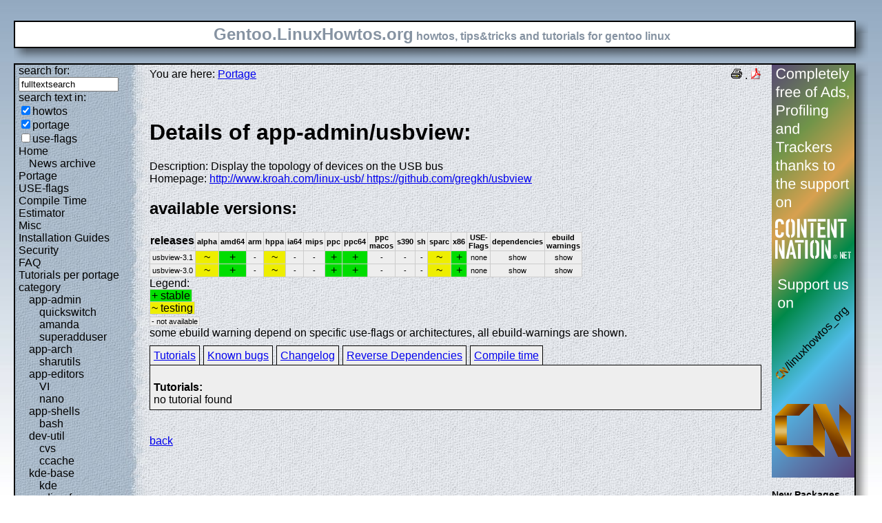

--- FILE ---
content_type: text/html; charset=UTF-8
request_url: https://gentoo.linuxhowtos.org/portage/app-admin/usbview
body_size: 6924
content:
<?xml version="1.0" encoding="UTF-8"?><!DOCTYPE html    PUBLIC "-//W3C//DTD XHTML 1.1//EN"
        "http://www.w3.org/TR/xhtml11/DTD/xhtml11.dtd">
<html xmlns="http://www.w3.org/1999/xhtml" xml:lang="en">
<head>  <meta http-equiv="content-language" content="en" />  <meta name="language" content="english, en" />  <meta name="generator" content="LeopardCMS Content Management System (www.LeopardCMS.com)" />  <meta name="robots" content="index,follow" />  <meta name="revisit-after" content="7 days" />  <link rel="alternate" type="application/rss+xml" title="RSS-Newsfeed" href="//gentoo.linuxhowtos.org/news.rss" />
  <link rel="alternate" type="application/rdf+xml" title="RDF-Newsfeed" href="//gentoo.linuxhowtos.org/news.rdf" />
  <link rel="alternate" type="application/atom+xml" title="Atom-Newsfeed" href="//gentoo.linuxhowtos.org/news.xml" />
  <title>Gentoo Linux Howtos: Portage -&gt; Browse Portage</title>  <style type="text/css" title="normalStyle">  @import "/css/blue.css";  @import "/css/nonie.css";      /*.shadb { width:100%; }*/      .firefox { position:absolute; right:45px; top:6px; z-index:10;}    .invisible { display:none; }  .sep { display:none; }  .portageavail { width:1%; border-collapse:collapse;}  .portageavail td,.portageavail th { text-align:center;}  .na,.hide,.hide2 { background-color:#EEE; font-size:70%;}  .in { background-color:#EE0; }  .st { background-color:#0D0; }  .na, .in,.st,.hide,.hide2 {border:1px solid #CCC; padding-left:2px; padding-right:2px;}  #otherlhto { font-size:0.8em; }  .content textarea { width:90%;}  .tiny { display:none; }  #portsel { margin-top:15px; }  #portsel .n { display:inline;padding:5px;margin-right:5px; border:1px solid #000; background-color:#EEE; border-bottom:0px; height:20px;}  #portageinfo {border:1px solid #000; margin-top:4px; background-color:#EEE; padding-bottom:10px; padding:5px;}/*  .bugzilla td ,.bugzilla th { border-left:0px; }*/  </style>    <script type="text/javascript" src="https://static.linuxhowtos.org/js/resize.js"></script>
  </head><body>  <div><img src="/data/bluefade2.jpg" alt="" id="background"/></div>  <div class="invisible"><a href="#contentlink" title="jump to the content">jump to the content</a></div>  <div id="main">    <div class="inner">      <table summary="logo elements">        <tr><td class="bd" id="logo" colspan="2" rowspan="2"><span id="logotext">Gentoo.LinuxHowtos.org</span> howtos, tips&amp;tricks and tutorials for gentoo linux</td><td class="shadt"><img src="/data/shadow-tr.png" alt="" /></td></tr>        <tr><td class="shadr"><img src="/data/blank.gif" width="18" height="1" alt="" /></td></tr>        <tr><td class="shadl"><img src="/data/shadow-bl.png" width="18" alt=""/></td><td class="shadb"><img src="/data/blank.gif" height="18" alt="" /></td><td class="shadimg"><img src="/data/border-rb.png" height="18" width="18" alt="" /></td></tr></table>    </div>    <div class="inner">      <table summary="main layout table">        <tr>	  <td class="bd" id="mc" colspan="2" rowspan="2">	  <table summary="content">	  <tr><td id="leftcontent">	  <div class="tiny">from small one page howto to huge articles all in one place</div>	      <form method="post" action="/search/"><div><input type="hidden" name="content" value="-99" />
<label for="fulltextsearch">search for: <br /></label><input type="text" name="query" id="fulltextsearch" size="16" value="fulltextsearch" />
<br />search text in:<br />
<input type="checkbox" id="searchtype1" name="searchtype1" checked="checked" /><label for="searchtype1">howtos</label><br /><input type="checkbox" id="searchtype2" name="searchtype2" checked="checked" /><label for="searchtype2">portage</label><br /><input type="checkbox" id="searchtype3" name="searchtype3" /><label for="searchtype3">use-flags</label></div></form>
              <ul id="menu"><li><a href="/Home/" >Home</a><ul id="smenu1t1"><li><a href="/Newsarchive/" >News archive</a></li></ul></li><li><a href="/portage/" >Portage</a></li><li><a href="/useflags/" >USE-flags</a></li><li><a href="/compiletimeestimator/" >Compile Time Estimator</a></li><li><a href="/Misc/" >Misc</a></li><li><a href="/Installation Guides/" >Installation Guides</a></li><li><a href="/Security/" >Security</a></li><li><a href="/faq/" >FAQ</a></li><li><a href="/Tutorials per portage category/" >Tutorials per portage category</a><ul id="smenu1t10"><li><a href="/app-admin/" >app-admin</a><ul id="smenu2t11"><li><a href="/quickswitch/" >quickswitch</a></li><li><a href="/amanda/" >amanda</a></li><li><a href="/superadduser/" >superadduser</a></li></ul></li><li><a href="/app-arch/" >app-arch</a><ul id="smenu2t15"><li><a href="/sharutils/" >sharutils</a></li></ul></li><li><a href="/app-editors/" >app-editors</a><ul id="smenu2t17"><li><a href="/VI/" >VI</a></li><li><a href="/nano/" >nano</a></li></ul></li><li><a href="/app-shells/" >app-shells</a><ul id="smenu2t20"><li><a href="/bash/" >bash</a></li></ul></li><li><a href="/devutil/" >dev-util</a><ul id="smenu2t22"><li><a href="/cvs/" >cvs</a></li><li><a href="/ccache/" >ccache</a></li></ul></li><li><a href="/kde-base/" >kde-base</a><ul id="smenu2t25"><li><a href="/kde/" >kde</a></li></ul></li><li><a href="/media-gfx/" >media-gfx</a><ul id="smenu2t27"><li><a href="/gimp/" >gimp</a></li></ul></li><li><a href="/net-fs/" >net-fs</a><ul id="smenu2t29"><li><a href="/samba/" >samba</a></li></ul></li><li><a href="/net-misc/" >net-misc</a><ul id="smenu2t31"><li><a href="/openssh/" >openssh</a></li><li><a href="/ntp/" >ntp</a></li><li><a href="/unison/" >unison</a></li><li><a href="/openvpn/" >openvpn</a></li></ul></li><li><a href="/sys-devel/" >sys-devel</a><ul id="smenu2t36"><li><a href="/make/" >make</a></li></ul></li></ul></li><li><a href="/Links/" >Links</a></li><li><a href="/TipsTricks/" >Tips&amp;Tricks</a></li><li><a href="/Help out/" >Help out</a></li><li><a href="/Sitemap/" >Sitemap</a></li><li><a href="/imprint/" >imprint</a></li></ul>              <br /><br />	      <div id="otherlhto">                Other .linuxhowtos.org sites:                <a href="//www.linuxhowtos.org">www.linuxhowtos.org</a><br />
                <a href="//toolsntoys.linuxhowtos.org">toolsntoys.linuxhowtos.org</a><br />
              </div><br />              <br /><br />              Last additions:<br />              <div class="leftpopup"><a href="/kde/makexlisten.htm" tabindex="0">How to make X listen on port 6000</a><div><p>How to make X listen on port 6000</p><span>words:</span><p>34</p><span>views:</span><p>83033</p><span>userrating:</span><p>average rating: 1.2 (52 votes) (1=very good 6=terrible)</p></div></div><hr />May, 25th 2007:<div class="infopopup"><div><span>Words</span><p>496</p></div><a href="/Newsarchive/adblocker.htm" tabindex="1">why adblockers are bad</a></div><hr />April, 26th 2007:<div class="infopopup"><div><span>Words</span><p>77</p></div><a href="/Newsarchive/translation.htm" tabindex="2">Website translation planned</a></div><hr />Apr, 10th. 2007:<div class="infopopup"><div><span>Words</span><p>63</p></div><a href="/Newsarchive/genlop.htm" tabindex="3">Compile Time Estimator integrated into genlop</a></div><hr />            </td>	    <td class="content" id="content">              <!--messages-->              <div class="pdf"><a href="?print=107" title="Druckversion" tabindex="4"><img src="/data/printer.gif" width="16" height="16" alt="Druckversion" /></a>
 . <a href="/portage/browseportage.pdf" title="pdf version"><img src="/data/pdf.png" alt="pdf icon" /></a></div>              You are here: <a href="/portage/">Portage</a><br /><br />              <a id="contentlink" />              <div class="portage"><br /><h1>Details of app-admin/usbview:</h1>
Description: Display the topology of devices on the USB bus<br />
Homepage: <a href="http://www.kroah.com/linux-usb/ https://github.com/gregkh/usbview">http://www.kroah.com/linux-usb/ https://github.com/gregkh/usbview</a><br />
<h2>available versions:</h2>
<table class="portageavail"><tr><th>releases</th><th class="na">alpha</th><th class="na">amd64</th><th class="na">arm</th><th class="na">hppa</th><th class="na">ia64</th><th class="na">mips</th><th class="na">ppc</th><th class="na">ppc64</th><th class="na">ppc macos</th><th class="na">s390</th><th class="na">sh</th><th class="na">sparc</th><th class="na">x86</th><th class="na">USE-Flags</th><th class="na">dependencies</th><th class="na">ebuild warnings</th></tr>
<tr><td class="na">usbview-3.1</td>
<td class="in">~</td><td class="st">+</td><td class="na">-</td><td class="in">~</td><td class="na">-</td><td class="na">-</td><td class="st">+</td><td class="st">+</td><td class="na">-</td><td class="na">-</td><td class="na">-</td><td class="in">~</td><td class="st">+</td><td class="na">none</td><td class="hide"><div></div>show</td><td class="hide2"><div></div>show</td></tr><tr><td class="na">usbview-3.0</td>
<td class="in">~</td><td class="st">+</td><td class="na">-</td><td class="in">~</td><td class="na">-</td><td class="na">-</td><td class="st">+</td><td class="st">+</td><td class="na">-</td><td class="na">-</td><td class="na">-</td><td class="in">~</td><td class="st">+</td><td class="na">none</td><td class="hide"><div></div>show</td><td class="hide2"><div></div>show</td></tr></table>Legend:<br /><span class="st">+ stable</span><br /><span class="in">~ testing</span><br /><span class="na">- not available</span><br />some ebuild warning depend on specific use-flags or architectures, all ebuild-warnings are shown.<br /><div id="portsel"><div class="n"><a href="/portage/app-admin/usbview?show=tutorials">Tutorials</a></div><div class="n"><a href="/portage/app-admin/usbview?show=knownbugs">Known bugs</a></div><div class="n"><a href="/portage/app-admin/usbview?show=changelog">Changelog</a></div><div class="n"><a href="/portage/app-admin/usbview?show=revdep">Reverse Dependencies</a></div><div class="n"><a href="/portage/app-admin/usbview?show=compiletime">Compile time</a></div><div id="portageinfo"><br /><strong>Tutorials:</strong><br />no tutorial found<br />
</div></div><br /><br /></div><a href="/portage/">back</a>              <br /><br /><br /><br />	    </td>	    <td id="rightcontent">                                                                                                  <a href="https://www.contentnation.net/linuxhowtos_org"><img src="/images/cn.png" width="120" height="600" alt="Support us on Content Nation" /></a>
<!--	      <div class="otherads">Other free services</div>              <div class="adbox"><a href="http://tourl.org">toURL.org</a><br />Shorten long<br />URLs to short<br />links like<br />http://tourl.org/2<br />
              <span class="blink"><a href="http://tourl.org">tourl.org</a></span><br /></div>
	      <div class="sep">.</div>              <div class="adbox"><a href="http://www.reversednslookup.org">Reverse DNS lookup</a><br />Find out which hostname(s)<br />resolve to a<br />given IP or other hostnames for the server<br />
              <span class="blink"><a href="http://www.reversednslookup.org">www.reversednslookup.org</a></span><br /></div>-->
	      <h3>New Packages</h3>	      - as <a href="/ebuilds.rdf" title="rdf newsfeed"><img src="/data/rdf.png" alt="rdf newsfeed" /></a><br />              - as <a href="/ebuilds.rss" title="rss newsfeed"><img src="/data/rss.png" alt="rss newsfeed" /></a><br />              - as <a href="/ebuilds.xml" title="Atom newsfeed"><img src="/data/atom.png" alt="Atom newsfeed" /></a><br />	      <strong>2026-02-01</strong><br />
<div class="portagepopup"><a href="/portage/dev-java/commons-codec">commons-codec - 1.21.0</a><div><span>Ebuild name:</span><p>dev-java/commons-codec-1.21.0</p><span>Description</span><p>Implementations of common encoders and decoders in Java</p><span>Added to portage</span><p>2026-02-01</p></div></div>
<div class="portagepopup"><a href="/portage/dev-python/ensurepip-pip">ensurepip-pip - 26.0</a><div><span>Ebuild name:</span><p>dev-python/ensurepip-pip-26.0</p><span>Description</span><p>Shared pip wheel for ensurepip Python module</p><span>Added to portage</span><p>2026-02-01</p></div></div>
<div class="portagepopup"><a href="/portage/mail-client/evolution">evolution - 3.58.3</a><div><span>Ebuild name:</span><p>mail-client/evolution-3.58.3</p><span>Description</span><p>Integrated mail, addressbook and calendaring functionality</p><span>Added to portage</span><p>2026-02-01</p></div></div>
<div class="portagepopup"><a href="/portage/gnome-extra/evolution-data-server">evolution-data-server - 3.58.3</a><div><span>Ebuild name:</span><p>gnome-extra/evolution-data-server-3.58.3</p><span>Description</span><p>Evolution groupware backend</p><span>Added to portage</span><p>2026-02-01</p></div></div>
<div class="portagepopup"><a href="/portage/gnome-extra/evolution-ews">evolution-ews - 3.58.3</a><div><span>Ebuild name:</span><p>gnome-extra/evolution-ews-3.58.3</p><span>Description</span><p>Evolution module for connecting to Microsoft Exchange Web Services</p><span>Added to portage</span><p>2026-02-01</p></div></div>
<div class="portagepopup"><a href="/portage/net-news/liferea">liferea - 1.16.7</a><div><span>Ebuild name:</span><p>net-news/liferea-1.16.7</p><span>Description</span><p>News Aggregator for RDF/RSS/CDF/Atom/Echo feeds</p><span>Added to portage</span><p>2026-02-01</p></div></div>
<div class="portagepopup"><a href="/portage/dev-python/pip">pip - 26.0</a><div><span>Ebuild name:</span><p>dev-python/pip-26.0</p><span>Description</span><p>The PyPA recommended tool for installing Python packages</p><span>Added to portage</span><p>2026-02-01</p></div></div>
<div class="portagepopup"><a href="/portage/dev-cpp/scitokens-cpp">scitokens-cpp - 1.3.0</a><div><span>Ebuild name:</span><p>dev-cpp/scitokens-cpp-1.3.0</p><span>Description</span><p>C++ implementation of the SciTokens library with a C library interface</p><span>Added to portage</span><p>2026-02-01</p></div></div>
<strong>2026-01-31</strong><br />
<div class="portagepopup"><a href="/portage/dev-python/ansicolor">ansicolor - 0.3.3</a><div><span>Ebuild name:</span><p>dev-python/ansicolor-0.3.3</p><span>Description</span><p>Produce ansi color output and colored highlighting and diffing</p><span>Added to portage</span><p>2026-01-31</p></div></div>
<div class="portagepopup"><a href="/portage/app-admin/awscli">awscli - 1.44.29</a><div><span>Ebuild name:</span><p>app-admin/awscli-1.44.29</p><span>Description</span><p>Universal Command Line Environment for AWS</p><span>Added to portage</span><p>2026-01-31</p></div></div>
<div class="portagepopup"><a href="/portage/dev-build/bazel-buildtools">bazel-buildtools - 8.5.1</a><div><span>Ebuild name:</span><p>dev-build/bazel-buildtools-8.5.1</p><span>Description</span><p>Tools for working with Google's Bazel BUILD files.</p><span>Added to portage</span><p>2026-01-31</p></div></div>
<div class="portagepopup"><a href="/portage/dev-python/boto3">boto3 - 1.42.39</a><div><span>Ebuild name:</span><p>dev-python/boto3-1.42.39</p><span>Description</span><p>The AWS SDK for Python</p><span>Added to portage</span><p>2026-01-31</p></div></div>
<div class="portagepopup"><a href="/portage/dev-python/botocore">botocore - 1.42.39</a><div><span>Ebuild name:</span><p>dev-python/botocore-1.42.39</p><span>Description</span><p>Low-level, data-driven core of boto 3</p><span>Added to portage</span><p>2026-01-31</p></div></div>
<div class="portagepopup"><a href="/portage/sys-apps/cyme">cyme - 2.2.11</a><div><span>Ebuild name:</span><p>sys-apps/cyme-2.2.11</p><span>Description</span><p>List system USB buses and devices; a modern cross-platform `lsusb`</p><span>Added to portage</span><p>2026-01-31</p></div></div>
<div class="portagepopup"><a href="/portage/app-containers/devcontainer">devcontainer - 0.82.0</a><div><span>Ebuild name:</span><p>app-containers/devcontainer-0.82.0</p><span>Description</span><p>Reference implementation of the Development Containers specifica</p><span>Added to portage</span><p>2026-01-31</p></div></div>
<div class="portagepopup"><a href="/portage/virtual/dist-kernel">dist-kernel - 6.12.68</a><div><span>Ebuild name:</span><p>virtual/dist-kernel-6.12.68</p><span>Description</span><p>Virtual to depend on any Distribution Kernel</p><span>Added to portage</span><p>2026-01-31</p></div></div>
<div class="portagepopup"><a href="/portage/virtual/dist-kernel">dist-kernel - 6.18.8</a><div><span>Ebuild name:</span><p>virtual/dist-kernel-6.18.8</p><span>Description</span><p>Virtual to depend on any Distribution Kernel</p><span>Added to portage</span><p>2026-01-31</p></div></div>
<div class="portagepopup"><a href="/portage/virtual/dist-kernel">dist-kernel - 6.6.122</a><div><span>Ebuild name:</span><p>virtual/dist-kernel-6.6.122</p><span>Description</span><p>Virtual to depend on any Distribution Kernel</p><span>Added to portage</span><p>2026-01-31</p></div></div>
<div class="portagepopup"><a href="/portage/x11-wm/dwm">dwm - 6.8</a><div><span>Ebuild name:</span><p>x11-wm/dwm-6.8</p><span>Description</span><p>a dynamic window manager for X11</p><span>Added to portage</span><p>2026-01-31</p></div></div>
<div class="portagepopup"><a href="/portage/dev-lang/dzaima-bqn">dzaima-bqn - 0.2.2</a><div><span>Ebuild name:</span><p>dev-lang/dzaima-bqn-0.2.2</p><span>Description</span><p>A BQN language implementation written in Java, also know as dbqn</p><span>Added to portage</span><p>2026-01-31</p></div></div>
<div class="portagepopup"><a href="/portage/www-apps/element">element - 1.12.9</a><div><span>Ebuild name:</span><p>www-apps/element-1.12.9</p><span>Description</span><p>A glossy Matrix collaboration client for the web</p><span>Added to portage</span><p>2026-01-31</p></div></div>
<div class="portagepopup"><a href="/portage/dev-libs/expat">expat - 2.7.4</a><div><span>Ebuild name:</span><p>dev-libs/expat-2.7.4</p><span>Description</span><p>Stream-oriented XML parser library</p><span>Added to portage</span><p>2026-01-31</p></div></div>
<div class="portagepopup"><a href="/portage/app-i18n/fcitx-qt">fcitx-qt - 5.1.12-r1</a><div><span>Ebuild name:</span><p>app-i18n/fcitx-qt-5.1.12-r1</p><span>Description</span><p>Qt library and IM module for fcitx5</p><span>Added to portage</span><p>2026-01-31</p></div></div>
<div class="portagepopup"><a href="/portage/net-misc/freerdp">freerdp - 3.22.0</a><div><span>Ebuild name:</span><p>net-misc/freerdp-3.22.0</p><span>Description</span><p>Free implementation of the Remote Desktop Protocol</p><span>Added to portage</span><p>2026-01-31</p></div></div>
<div class="portagepopup"><a href="/portage/net-misc/gallery-dl">gallery-dl - 1.31.5</a><div><span>Ebuild name:</span><p>net-misc/gallery-dl-1.31.5</p><span>Description</span><p>Download image galleries and collections from several image hosting site</p><span>Added to portage</span><p>2026-01-31</p></div></div>
<div class="portagepopup"><a href="/portage/sys-kernel/gentoo-kernel">gentoo-kernel - 6.12.68</a><div><span>Ebuild name:</span><p>sys-kernel/gentoo-kernel-6.12.68</p><span>Description</span><p>Linux kernel built with Gentoo patches</p><span>Added to portage</span><p>2026-01-31</p></div></div>
<div class="portagepopup"><a href="/portage/sys-kernel/gentoo-kernel">gentoo-kernel - 6.18.8</a><div><span>Ebuild name:</span><p>sys-kernel/gentoo-kernel-6.18.8</p><span>Description</span><p>Linux kernel built with Gentoo patches</p><span>Added to portage</span><p>2026-01-31</p></div></div>
<div class="portagepopup"><a href="/portage/sys-kernel/gentoo-kernel">gentoo-kernel - 6.6.122</a><div><span>Ebuild name:</span><p>sys-kernel/gentoo-kernel-6.6.122</p><span>Description</span><p>Linux kernel built with Gentoo patches</p><span>Added to portage</span><p>2026-01-31</p></div></div>
<div class="portagepopup"><a href="/portage/sys-kernel/gentoo-kernel-bin">gentoo-kernel-bin - 6.12.68</a><div><span>Ebuild name:</span><p>sys-kernel/gentoo-kernel-bin-6.12.68</p><span>Description</span><p>Pre-built Linux kernel with Gentoo patches</p><span>Added to portage</span><p>2026-01-31</p></div></div>
<div class="portagepopup"><a href="/portage/sys-kernel/gentoo-kernel-bin">gentoo-kernel-bin - 6.18.8</a><div><span>Ebuild name:</span><p>sys-kernel/gentoo-kernel-bin-6.18.8</p><span>Description</span><p>Pre-built Linux kernel with Gentoo patches</p><span>Added to portage</span><p>2026-01-31</p></div></div>
<div class="portagepopup"><a href="/portage/sys-kernel/gentoo-kernel-bin">gentoo-kernel-bin - 6.6.122</a><div><span>Ebuild name:</span><p>sys-kernel/gentoo-kernel-bin-6.6.122</p><span>Description</span><p>Pre-built Linux kernel with Gentoo patches</p><span>Added to portage</span><p>2026-01-31</p></div></div>
<div class="portagepopup"><a href="/portage/sys-kernel/gentoo-sources">gentoo-sources - 6.12.68</a><div><span>Ebuild name:</span><p>sys-kernel/gentoo-sources-6.12.68</p><span>Description</span><p>Full sources including the Gentoo patchset for the . kernel tree</p><span>Added to portage</span><p>2026-01-31</p></div></div>
<div class="portagepopup"><a href="/portage/sys-kernel/gentoo-sources">gentoo-sources - 6.18.8</a><div><span>Ebuild name:</span><p>sys-kernel/gentoo-sources-6.18.8</p><span>Description</span><p>Full sources including the Gentoo patchset for the . kernel tree</p><span>Added to portage</span><p>2026-01-31</p></div></div>
<div class="portagepopup"><a href="/portage/sys-kernel/gentoo-sources">gentoo-sources - 6.6.122</a><div><span>Ebuild name:</span><p>sys-kernel/gentoo-sources-6.6.122</p><span>Description</span><p>Full sources including the Gentoo patchset for the . kernel tree</p><span>Added to portage</span><p>2026-01-31</p></div></div>
<div class="portagepopup"><a href="/portage/sci-geosciences/gpxsee">gpxsee - 15.10</a><div><span>Ebuild name:</span><p>sci-geosciences/gpxsee-15.10</p><span>Description</span><p>Viewer and analyzer that supports gpx, tcx, kml, fit, igc and nmea fil</p><span>Added to portage</span><p>2026-01-31</p></div></div>
<div class="portagepopup"><a href="/portage/games-util/heroic-bin">heroic-bin - 2.19.1</a><div><span>Ebuild name:</span><p>games-util/heroic-bin-2.19.1</p><span>Description</span><p>GOG and Epic Games Launcher for Linux</p><span>Added to portage</span><p>2026-01-31</p></div></div>
<div class="portagepopup"><a href="/portage/dev-python/id">id - 1.6.0</a><div><span>Ebuild name:</span><p>dev-python/id-1.6.0</p><span>Description</span><p>A tool for generating OIDC identities</p><span>Added to portage</span><p>2026-01-31</p></div></div>
<div class="portagepopup"><a href="/portage/dev-lang/jint">jint - 4.5.0</a><div><span>Ebuild name:</span><p>dev-lang/jint-4.5.0</p><span>Description</span><p>Javascript Interpreter for .NET</p><span>Added to portage</span><p>2026-01-31</p></div></div>
<div class="portagepopup"><a href="/portage/app-admin/keepassxc">keepassxc - 2.7.11-r1</a><div><span>Ebuild name:</span><p>app-admin/keepassxc-2.7.11-r1</p><span>Description</span><p>KeePassXC - KeePass Cross-platform Community Edition</p><span>Added to portage</span><p>2026-01-31</p></div></div>
<div class="portagepopup"><a href="/portage/x11-terms/kitty">kitty - 0.45.0-r1</a><div><span>Ebuild name:</span><p>x11-terms/kitty-0.45.0-r1</p><span>Description</span><p>Fast, feature-rich, GPU-based terminal</p><span>Added to portage</span><p>2026-01-31</p></div></div>
<div class="portagepopup"><a href="/portage/x11-terms/kitty-terminfo">kitty-terminfo - 0.45.0-r1</a><div><span>Ebuild name:</span><p>x11-terms/kitty-terminfo-0.45.0-r1</p><span>Description</span><p>Terminfo for kitty, a GPU-based terminal emulator</p><span>Added to portage</span><p>2026-01-31</p></div></div>
<div class="portagepopup"><a href="/portage/sys-libs/libhx">libhx - 5.3</a><div><span>Ebuild name:</span><p>sys-libs/libhx-5.3</p><span>Description</span><p>Platform independent library providing basic system functions</p><span>Added to portage</span><p>2026-01-31</p></div></div>
<div class="portagepopup"><a href="/portage/dev-lang/luau">luau - 0.707</a><div><span>Ebuild name:</span><p>dev-lang/luau-0.707</p><span>Description</span><p>Gradually typed embeddable scripting language derived from Lua</p><span>Added to portage</span><p>2026-01-31</p></div></div>
<div class="portagepopup"><a href="/portage/x11-drivers/nvidia-drivers">nvidia-drivers - 580.94.17</a><div><span>Ebuild name:</span><p>x11-drivers/nvidia-drivers-580.94.17</p><span>Description</span><p>NVIDIA Accelerated Graphics Driver</p><span>Added to portage</span><p>2026-01-31</p></div></div>
<div class="portagepopup"><a href="/portage/app-emacs/org-roam">org-roam - 2.2.2-r3</a><div><span>Ebuild name:</span><p>app-emacs/org-roam-2.2.2-r3</p><span>Description</span><p>Rudimentary Roam replica with Org-mode</p><span>Added to portage</span><p>2026-01-31</p></div></div>
<div class="portagepopup"><a href="/portage/app-emacs/org-roam">org-roam - 2.3.0</a><div><span>Ebuild name:</span><p>app-emacs/org-roam-2.3.0</p><span>Description</span><p>Rudimentary Roam replica with Org-mode</p><span>Added to portage</span><p>2026-01-31</p></div></div>
<div class="portagepopup"><a href="/portage/app-emacs/org-roam">org-roam - 2.3.1</a><div><span>Ebuild name:</span><p>app-emacs/org-roam-2.3.1</p><span>Description</span><p>Rudimentary Roam replica with Org-mode</p><span>Added to portage</span><p>2026-01-31</p></div></div>
<div class="portagepopup"><a href="/portage/app-emacs/org-superstar-mode">org-superstar-mode - 1.6.0</a><div><span>Ebuild name:</span><p>app-emacs/org-superstar-mode-1.6.0</p><span>Description</span><p>Prettify headings and plain lists in Org mode (use UTF8 bullets)</p><span>Added to portage</span><p>2026-01-31</p></div></div>
<div class="portagepopup"><a href="/portage/games-emulation/pcsx2">pcsx2 - 2.6.3</a><div><span>Ebuild name:</span><p>games-emulation/pcsx2-2.6.3</p><span>Description</span><p>PlayStation 2 emulator</p><span>Added to portage</span><p>2026-01-31</p></div></div>
<div class="portagepopup"><a href="/portage/dev-python/pooch">pooch - 1.9.0</a><div><span>Ebuild name:</span><p>dev-python/pooch-1.9.0</p><span>Description</span><p>Manage your Python library's sample data files</p><span>Added to portage</span><p>2026-01-31</p></div></div>
<div class="portagepopup"><a href="/portage/dev-vcs/pre-commit">pre-commit - 4.5.1</a><div><span>Ebuild name:</span><p>dev-vcs/pre-commit-4.5.1</p><span>Description</span><p>A framework for managing and maintaining multi-language Git pre-commit hoo</p><span>Added to portage</span><p>2026-01-31</p></div></div>
<div class="portagepopup"><a href="/portage/dev-python/pyjwt">pyjwt - 2.11.0</a><div><span>Ebuild name:</span><p>dev-python/pyjwt-2.11.0</p><span>Description</span><p>JSON Web Token implementation in Python</p><span>Added to portage</span><p>2026-01-31</p></div></div>
<div class="portagepopup"><a href="/portage/net-misc/rclone">rclone - 1.73.0</a><div><span>Ebuild name:</span><p>net-misc/rclone-1.73.0</p><span>Description</span><p>A program to sync files to and from various cloud storage providers</p><span>Added to portage</span><p>2026-01-31</p></div></div>
<div class="portagepopup"><a href="/portage/app-emacs/scad-mode">scad-mode - 98.0</a><div><span>Ebuild name:</span><p>app-emacs/scad-mode-98.0</p><span>Description</span><p>GNU Emacs mode to edit OpenSCAD files</p><span>Added to portage</span><p>2026-01-31</p></div></div>
<div class="portagepopup"><a href="/portage/net-analyzer/scanssh">scanssh - 2.1.3.1_p20260130</a><div><span>Ebuild name:</span><p>net-analyzer/scanssh-2.1.3.1_p20260130</p><span>Description</span><p>network scanner that gathers info on SSH protocols and versi</p><span>Added to portage</span><p>2026-01-31</p></div></div>
<div class="portagepopup"><a href="/portage/net-im/telegram-desktop-bin">telegram-desktop-bin - 6.4.2-r1</a><div><span>Ebuild name:</span><p>net-im/telegram-desktop-bin-6.4.2-r1</p><span>Description</span><p>Official desktop client for Telegram (binary package)</p><span>Added to portage</span><p>2026-01-31</p></div></div>
<div class="portagepopup"><a href="/portage/net-analyzer/thc-ipv6">thc-ipv6 - 3.8_p20250914</a><div><span>Ebuild name:</span><p>net-analyzer/thc-ipv6-3.8_p20250914</p><span>Description</span><p>Complete tool set to attack the inherent protocol weaknesses of</p><span>Added to portage</span><p>2026-01-31</p></div></div>
<div class="portagepopup"><a href="/portage/dev-python/tqdm">tqdm - 4.67.2</a><div><span>Ebuild name:</span><p>dev-python/tqdm-4.67.2</p><span>Description</span><p>Add a progress meter to your loops in a second</p><span>Added to portage</span><p>2026-01-31</p></div></div>
<div class="portagepopup"><a href="/portage/app-emacs/tuareg-mode">tuareg-mode - 3.0.1_p20250911</a><div><span>Ebuild name:</span><p>app-emacs/tuareg-mode-3.0.1_p20250911</p><span>Description</span><p>An Objective Caml/Camllight mode for Emacs</p><span>Added to portage</span><p>2026-01-31</p></div></div>
<div class="portagepopup"><a href="/portage/sys-kernel/vanilla-kernel">vanilla-kernel - 6.12.68</a><div><span>Ebuild name:</span><p>sys-kernel/vanilla-kernel-6.12.68</p><span>Description</span><p>Linux kernel built from vanilla upstream sources</p><span>Added to portage</span><p>2026-01-31</p></div></div>
<div class="portagepopup"><a href="/portage/sys-kernel/vanilla-kernel">vanilla-kernel - 6.18.8</a><div><span>Ebuild name:</span><p>sys-kernel/vanilla-kernel-6.18.8</p><span>Description</span><p>Linux kernel built from vanilla upstream sources</p><span>Added to portage</span><p>2026-01-31</p></div></div>
<div class="portagepopup"><a href="/portage/sys-kernel/vanilla-kernel">vanilla-kernel - 6.6.122</a><div><span>Ebuild name:</span><p>sys-kernel/vanilla-kernel-6.6.122</p><span>Description</span><p>Linux kernel built from vanilla upstream sources</p><span>Added to portage</span><p>2026-01-31</p></div></div>
<div class="portagepopup"><a href="/portage/sys-kernel/vanilla-sources">vanilla-sources - 6.12.68</a><div><span>Ebuild name:</span><p>sys-kernel/vanilla-sources-6.12.68</p><span>Description</span><p>Full sources for the Linux kernel</p><span>Added to portage</span><p>2026-01-31</p></div></div>
<div class="portagepopup"><a href="/portage/sys-kernel/vanilla-sources">vanilla-sources - 6.18.8</a><div><span>Ebuild name:</span><p>sys-kernel/vanilla-sources-6.18.8</p><span>Description</span><p>Full sources for the Linux kernel</p><span>Added to portage</span><p>2026-01-31</p></div></div>
<div class="portagepopup"><a href="/portage/sys-kernel/vanilla-sources">vanilla-sources - 6.6.122</a><div><span>Ebuild name:</span><p>sys-kernel/vanilla-sources-6.6.122</p><span>Description</span><p>Full sources for the Linux kernel</p><span>Added to portage</span><p>2026-01-31</p></div></div>
<div class="portagepopup"><a href="/portage/www-client/vivaldi">vivaldi - 7.8.3925.56</a><div><span>Ebuild name:</span><p>www-client/vivaldi-7.8.3925.56</p><span>Description</span><p>A browser for our friends</p><span>Added to portage</span><p>2026-01-31</p></div></div>
<div class="portagepopup"><a href="/portage/www-client/vivaldi-snapshot">vivaldi-snapshot - 7.8.3925.53</a><div><span>Ebuild name:</span><p>www-client/vivaldi-snapshot-7.8.3925.53</p><span>Description</span><p>A browser for our friends</p><span>Added to portage</span><p>2026-01-31</p></div></div>
<div class="portagepopup"><a href="/portage/sci-mathematics/wxmaxima">wxmaxima - 26.01.0</a><div><span>Ebuild name:</span><p>sci-mathematics/wxmaxima-26.01.0</p><span>Description</span><p>Graphical frontend to Maxima, using the wxWidgets toolkit</p><span>Added to portage</span><p>2026-01-31</p></div></div>
<div class="portagepopup"><a href="/portage/net-misc/ytmdl">ytmdl - 2024.08.15.1-r2</a><div><span>Ebuild name:</span><p>net-misc/ytmdl-2024.08.15.1-r2</p><span>Description</span><p>Simple app to get songs from youtube in mp3 format</p><span>Added to portage</span><p>2026-01-31</p></div></div>
<div class="portagepopup"><a href="/portage/dev-python/ytmusicapi">ytmusicapi - 1.11.5</a><div><span>Ebuild name:</span><p>dev-python/ytmusicapi-1.11.5</p><span>Description</span><p>Unofficial API for YouTube Music</p><span>Added to portage</span><p>2026-01-31</p></div></div>
	    </td></tr></table>	  </td>	  <td class="shadt"><img src="/data/shadow-tr.png" alt=""/></td>	</tr>        <tr><td class="shadr"><img src="/data/blank.gif" width="18" height="1" alt="" /></td></tr>        <tr><td class="shadl"><img src="/data/shadow-bl.png" alt=""/></td><td class="shadb"><img src="/data/blank.gif" height="18" alt="" /></td><td class="shadimg"><img src="/data/border-rb.png" height="18" width="18" alt="" /></td></tr>      </table>    </div>    <div id="bottomline">      <a href="/news.rdf" title="rdf newsfeed"><img src="/data/rdf.png" alt="rdf newsfeed" /></a> |      <a href="/news.rss" title="rss newsfeed"><img src="/data/rss.png" alt="rss newsfeed" /></a> |      <a href="/news.xml" title="Atom newsfeed"><img src="/data/atom.png" alt="Atom newsfeed" /></a><br />       Copyright 2004-2025 Sascha Nitsch Unternehmensberatung GmbH<br />      - <a href="/category17/">Copyright and legal notices</a> -<br />      Time to create this page: 18.4 ms<br /><!--      <img src="/status/output.jpg" alt="system status display" />-->    </div>  </div>  <script type="text/javascript" src="//static.linuxhowtos.org/js/interactive.js"></script>
</body></html>